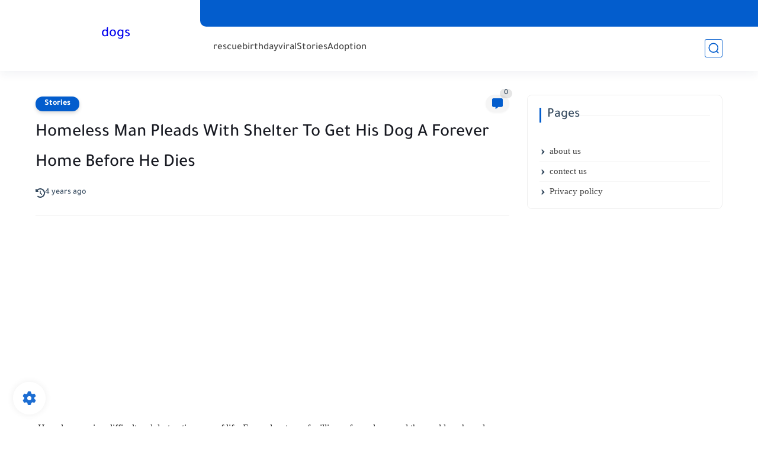

--- FILE ---
content_type: text/html; charset=utf-8
request_url: https://www.google.com/recaptcha/api2/aframe
body_size: 268
content:
<!DOCTYPE HTML><html><head><meta http-equiv="content-type" content="text/html; charset=UTF-8"></head><body><script nonce="KvCBSxeeORLLa00DzaHURw">/** Anti-fraud and anti-abuse applications only. See google.com/recaptcha */ try{var clients={'sodar':'https://pagead2.googlesyndication.com/pagead/sodar?'};window.addEventListener("message",function(a){try{if(a.source===window.parent){var b=JSON.parse(a.data);var c=clients[b['id']];if(c){var d=document.createElement('img');d.src=c+b['params']+'&rc='+(localStorage.getItem("rc::a")?sessionStorage.getItem("rc::b"):"");window.document.body.appendChild(d);sessionStorage.setItem("rc::e",parseInt(sessionStorage.getItem("rc::e")||0)+1);localStorage.setItem("rc::h",'1769900586662');}}}catch(b){}});window.parent.postMessage("_grecaptcha_ready", "*");}catch(b){}</script></body></html>